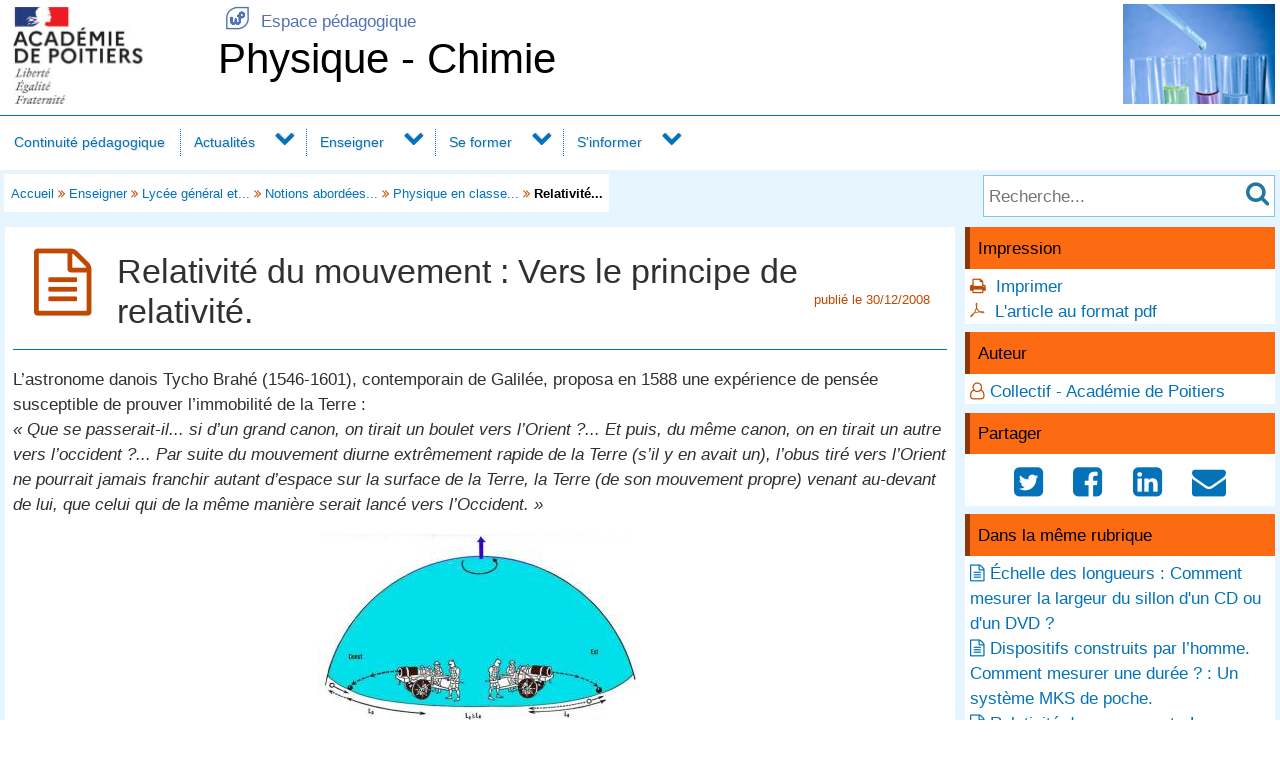

--- FILE ---
content_type: text/html; charset=utf-8
request_url: https://ww2.ac-poitiers.fr/sc_phys/spip.php?article272
body_size: 29611
content:
<!DOCTYPE html>
<html lang="fr">
<head>
<meta http-equiv="Content-Type" content="text/html; charset=utf-8" />
<meta name="viewport" content="width=device-width,initial-scale=1" />
<link rel="SHORTCUT ICON" href="/favicon.ico" />
 <link rel="stylesheet" href="sites/sc_phys/acadp/peda_css.css?6976957C" type="text/css" />

<!--[if (gte IE 6)&(lt IE 9)]>
<link rel="stylesheet" href="sites/sc_phys/acadp/ap_ie9.css?6976957C" type="text/css" />
<script src="plugins-dist/acadpoitiers/respond.min.js"></script>
<![endif]-->
<!-- insert_head_css -->
<script src="plugins-dist/acadpoitiers/acadpoitiers.js"></script>
<script type="text/x-mathjax-config">
MathJax.Hub.Config({
tex2jax: {
	inlineMath: [ ['$','$'] ],
	processEscapes: true
}
});
</script><link rel="alternate" type="application/rss+xml" title="Syndiquer tout le site" href="spip.php?page=backend" />
<title>Relativit&#233; du mouvement : Vers le principe de relativit&#233;. - Physique - Chimie - P&#233;dagogie - Acad&#233;mie de Poitiers</title>



<meta name="description" content="Trajectoire, chronophotographie, référentiel, observateur : Vers le principe de relativité." />


<meta property="og:url" content="https://ww2.ac-poitiers.fr/sc_phys/spip.php?article272" />
<meta property="og:type" content="article" />
<meta property="og:title" content="Relativit&#233; du mouvement : Vers le principe de relativit&#233;." />
<meta property="og:description" content="Trajectoire, chronophotographie, référentiel, observateur : Vers le principe de relativité." />
<meta property="og:image" content="https://ww2.ac-poitiers.fr/sites/sc_phys/IMG/siteon0.png" />
<!-- insert_head --><!-- PEDA  -->

<style type="text/css">

#ap_imghead::before {
	content:attr(data-content);
	display:block;
	position:absolute;
	background-color:#FFFFFF;
	color:#000;
}

</style>
</head>

<body>
<div id="page">
 
	<div id="header">
<div class="ap_blanc">
<div class="bandeau_g">
<a href="https://www.ac-poitiers.fr/" title="Académie de Poitiers" target="_blank"><img src="/styles/images/logo_acadp.png" width="202" height="100" alt="Académie de Poitiers" ></a>
</div>
<div class="bandeau_c"><div class="ap_ret_port">
	<a href="/"><span class="apf_t15"></span>&nbsp;Espace pédagogique</a>
</div>
<div class="ap_titre_site">
	<a href="https://ww2.ac-poitiers.fr/sc_phys/" title="Accueil : Physique - Chimie">
	Physique - Chimie
	</a>
</div>
</div>
<div class="bandeau_d"><img class='spip_logo spip_logos' alt='Physique - Chimie' src="sites/sc_phys/local/cache-vignettes/L152xH100/siteon0-6a966.png?1549448779" width='152' height='100' /></div>
</div><div id="menu">
	<label for="tm" id="toggle-menu" onclick>
<a href="https://www.ac-poitiers.fr/" title="Académie de Poitiers"><span class="apf_t15"></span></a><a href="/" title="Espace pédagogique"><span class="apf_t15"></span></a><a href="https://ww2.ac-poitiers.fr/sc_phys/" title="Accueil"><span class="apf_t15"></span>Physique - Chimie</a>
	<span class="drop-icon" title="Menu"></span></label>
	<input id="tm" type="checkbox">
	<ul class="main-menu cf">


		<li class="menu-top"><a href="spip.php?rubrique189" class="menu-sansdev">Continuité pédagogique</a>

		</li>


		<li><a href="spip.php?rubrique170">Actualités</a>
		<span class="drop-icon"></span>
		<input id="sm170" type="checkbox">
		<label class="drop-icon" for="sm170" onclick></label>
		<ul class="sub-menu">


			<li><a href="spip.php?rubrique4" class="menu-sansdev">Dernières nouvelles</a>

			</li>


			<li><a href="spip.php?rubrique74" class="menu-sansdev">Concours, compétitions...</a>

			</li>

		</ul>

		</li>


		<li><a href="spip.php?rubrique172">Enseigner</a>
		<span class="drop-icon"></span>
		<input id="sm172" type="checkbox">
		<label class="drop-icon" for="sm172" onclick></label>
		<ul class="sub-menu">


			<li><a href="spip.php?rubrique85">Collège</a>
			<span class="drop-icon"></span>
			<input id="sm85" type="checkbox">
			<label class="drop-icon" for="sm85" onclick></label>
			<ul class="sub-menu">


			<li><a href="spip.php?rubrique164" class="menu-sansdev">Cycle 3</a>

				</li>


			<li><a href="spip.php?rubrique165">Cycle 4</a>
			<span class="drop-icon"></span>
			<input id="sm165" type="checkbox">
			<label class="drop-icon" for="sm165" onclick></label>
			<ul class="sub-menu">


			<li><a href="spip.php?rubrique86" class="menu-sansdev">5ème</a>

				</li>


			<li><a href="spip.php?rubrique87" class="menu-sansdev">4ème</a>

				</li>


			<li><a href="spip.php?rubrique88">3ème</a>
			<span class="drop-icon"></span>
			<input id="sm88" type="checkbox">
			<label class="drop-icon" for="sm88" onclick></label>
			<ul class="sub-menu">


			<li><a href="spip.php?article706" class="menu-sansdev">Annales DNB</a>

				</li>

			</ul>

				</li>

			</ul>

				</li>


			<li><a href="spip.php?rubrique56">Notions abordées en cours de physique-chimie et situations de la vie courante en classe de troisième</a>
			<span class="drop-icon"></span>
			<input id="sm56" type="checkbox">
			<label class="drop-icon" for="sm56" onclick></label>
			<ul class="sub-menu">


			<li><a href="spip.php?rubrique49" class="menu-sansdev">A : La chimie, science et transformation de la matière</a>

				</li>


			<li><a href="spip.php?rubrique50" class="menu-sansdev">B : Energie électrique et circuit en "alternatif"</a>

				</li>


			<li><a href="spip.php?rubrique51" class="menu-sansdev">C : De la gravitation à l’énergie mécanique</a>

				</li>

			</ul>

				</li>

			</ul>

			</li>


			<li><a href="spip.php?rubrique89">Lycée général et technologique</a>
			<span class="drop-icon"></span>
			<input id="sm89" type="checkbox">
			<label class="drop-icon" for="sm89" onclick></label>
			<ul class="sub-menu">


			<li><a href="spip.php?rubrique102" class="menu-sansdev">Forum SOS Physique-Chimie</a>

				</li>


			<li><a href="spip.php?rubrique92" class="menu-sansdev">Seconde</a>

				</li>


			<li><a href="spip.php?rubrique203" class="menu-sansdev">Première Enseignement Scientifique</a>

				</li>


			<li><a href="spip.php?rubrique93">Première ES - L</a>
			<span class="drop-icon"></span>
			<input id="sm93" type="checkbox">
			<label class="drop-icon" for="sm93" onclick></label>
			<ul class="sub-menu">


			<li><a href="spip.php?article711" class="menu-sansdev">Annales</a>

				</li>

			</ul>

				</li>


			<li><a href="spip.php?rubrique95" class="menu-sansdev">Première S</a>

				</li>


			<li><a href="spip.php?rubrique96">Terminale S</a>
			<span class="drop-icon"></span>
			<input id="sm96" type="checkbox">
			<label class="drop-icon" for="sm96" onclick></label>
			<ul class="sub-menu">


			<li><a href="spip.php?article707" class="menu-sansdev">Annales</a>

				</li>

			</ul>

				</li>


			<li><a href="spip.php?rubrique97">Terminale S Spécialité</a>
			<span class="drop-icon"></span>
			<input id="sm97" type="checkbox">
			<label class="drop-icon" for="sm97" onclick></label>
			<ul class="sub-menu">


			<li><a href="spip.php?article708" class="menu-sansdev">Annales</a>

				</li>

			</ul>

				</li>


			<li><a href="spip.php?rubrique103">Premières et Terminales ST2S - STD2A - STL - STI2D - TMD</a>
			<span class="drop-icon"></span>
			<input id="sm103" type="checkbox">
			<label class="drop-icon" for="sm103" onclick></label>
			<ul class="sub-menu">


			<li><a href="spip.php?article709" class="menu-sansdev">Annales</a>

				</li>

			</ul>

				</li>


			<li><a href="spip.php?rubrique41">Notions abordées en cours de physique-chimie et situations de la vie courante</a>
			<span class="drop-icon"></span>
			<input id="sm41" type="checkbox">
			<label class="drop-icon" for="sm41" onclick></label>
			<ul class="sub-menu">


			<li><a href="spip.php?rubrique58" class="menu-sansdev">Chimie en classe de seconde</a>

				</li>


			<li><a href="spip.php?rubrique55" class="menu-sansdev">Physique en classe de seconde</a>

				</li>

			</ul>

				</li>

			</ul>

			</li>


			<li><a href="spip.php?rubrique90" class="menu-sansdev">Lycée Professionnel</a>

			</li>


			<li><a href="spip.php?rubrique99" class="menu-sansdev">Le coin des élèves</a>

			</li>


			<li><a href="spip.php?rubrique104">Ressources extérieures</a>
			<span class="drop-icon"></span>
			<input id="sm104" type="checkbox">
			<label class="drop-icon" for="sm104" onclick></label>
			<ul class="sub-menu">


			<li><a href="spip.php?rubrique35" class="menu-sansdev">Ressources indexées EDU'bases</a>

				</li>

			</ul>

			</li>

		</ul>

		</li>


		<li><a href="spip.php?rubrique173">Se former</a>
		<span class="drop-icon"></span>
		<input id="sm173" type="checkbox">
		<label class="drop-icon" for="sm173" onclick></label>
		<ul class="sub-menu agauche ">


			<li><a href="spip.php?rubrique175" class="menu-sansdev">Stages</a>

			</li>


			<li><a href="spip.php?rubrique91">Intégrer le numérique</a>
			<span class="drop-icon"></span>
			<input id="sm91" type="checkbox">
			<label class="drop-icon" for="sm91" onclick></label>
			<ul class="sub-menu">


			<li><a href="spip.php?rubrique63" class="menu-sansdev">Outils</a>

				</li>

			</ul>

			</li>

		</ul>

		</li>


		<li><a href="spip.php?rubrique171">S'informer</a>
		<span class="drop-icon"></span>
		<input id="sm171" type="checkbox">
		<label class="drop-icon" for="sm171" onclick></label>
		<ul class="sub-menu agauche ">


			<li><a href="spip.php?rubrique110">Annales et publications institutionnelles</a>
			<span class="drop-icon"></span>
			<input id="sm110" type="checkbox">
			<label class="drop-icon" for="sm110" onclick></label>
			<ul class="sub-menu">


			<li><a href="spip.php?rubrique111">Programmes</a>
			<span class="drop-icon"></span>
			<input id="sm111" type="checkbox">
			<label class="drop-icon" for="sm111" onclick></label>
			<ul class="sub-menu">


			<li><a href="spip.php?rubrique126" class="menu-sansdev">Les programmes de collège</a>

				</li>


			<li><a href="spip.php?rubrique127" class="menu-sansdev">Les programmes de lycée</a>

				</li>

			</ul>

				</li>


			<li><a href="spip.php?rubrique112" class="menu-sansdev">Publications du groupe IGEN</a>

				</li>


			<li><a href="spip.php?rubrique113" class="menu-sansdev">Documents de l'inspection</a>

				</li>


			<li><a href="spip.php?article669" class="menu-sansdev">Annales</a>

				</li>


			<li><a href="spip.php?rubrique61" class="menu-sansdev">Textes officiels</a>

				</li>

			</ul>

			</li>


			<li><a href="spip.php?rubrique98">CRES - CRDT - Laboratoire - Sécurité</a>
			<span class="drop-icon"></span>
			<input id="sm98" type="checkbox">
			<label class="drop-icon" for="sm98" onclick></label>
			<ul class="sub-menu">


			<li><a href="spip.php?rubrique19">C.R.E.S </a>
			<span class="drop-icon"></span>
			<input id="sm19" type="checkbox">
			<label class="drop-icon" for="sm19" onclick></label>
			<ul class="sub-menu">


			<li><a href="spip.php?article567" class="menu-sansdev">Présentation des missions du CRES</a>

				</li>


			<li><a href="spip.php?rubrique157" class="menu-sansdev">Lettres d'informations - Gazettes</a>

				</li>


			<li><a href="spip.php?article569" class="menu-sansdev">Comment passer une commande au CRES?</a>

				</li>


			<li><a href="spip.php?rubrique181">Les services proposés par le CRES</a>
			<span class="drop-icon"></span>
			<input id="sm181" type="checkbox">
			<label class="drop-icon" for="sm181" onclick></label>
			<ul class="sub-menu">


			<li><a href="spip.php?article740" class="menu-sansdev">Service Réparation</a>

				</li>


			<li><a href="spip.php?article849" class="menu-sansdev">Service Bilan Labo</a>

				</li>


			<li><a href="spip.php?article884" class="menu-sansdev">Service Matériel Reconditionné</a>

				</li>


			<li><a href="spip.php?article651" class="menu-sansdev">Service Création</a>

				</li>

			</ul>

				</li>


			<li><a href="spip.php?rubrique182">Matériels et produits fabriqués par le CRES</a>
			<span class="drop-icon"></span>
			<input id="sm182" type="checkbox">
			<label class="drop-icon" for="sm182" onclick></label>
			<ul class="sub-menu">


			<li><a href="spip.php?article697" class="menu-sansdev">Les nouveaux produits</a>

				</li>


			<li><a href="spip.php?rubrique38">Catalogue complet</a>
			<span class="drop-icon"></span>
			<input id="sm38" type="checkbox">
			<label class="drop-icon" for="sm38" onclick></label>
			<ul class="sub-menu">


			<li><a href="spip.php?article873" class="menu-sansdev">CATALOGUE COMPLET à imprimer</a>

				</li>


			<li><a href="spip.php?article713" class="menu-sansdev">ÉTUDE DE LA LUMIÈRE</a>

				</li>


			<li><a href="spip.php?article745" class="menu-sansdev">ÉTUDE DU SON ET DES ULTRASONS</a>

				</li>


			<li><a href="spip.php?article716" class="menu-sansdev">AUTRES SIGNAUX</a>

				</li>


			<li><a href="spip.php?article718" class="menu-sansdev">MÉCANIQUE</a>

				</li>


			<li><a href="spip.php?article712" class="menu-sansdev">CHIMIE</a>

				</li>


			<li><a href="spip.php?rubrique138">ÉLECTRICITÉ</a>
			<span class="drop-icon"></span>
			<input id="sm138" type="checkbox">
			<label class="drop-icon" for="sm138" onclick></label>
			<ul class="sub-menu">


			<li><a href="spip.php?article753" class="menu-sansdev">Composants montés</a>

				</li>


			<li><a href="spip.php?article739" class="menu-sansdev">Consommables (lampes, fusibles, piles ...)</a>

				</li>


			<li><a href="spip.php?article731" class="menu-sansdev">Connectique, accessoires, multimètre</a>

				</li>


			<li><a href="spip.php?article734" class="menu-sansdev">Générateurs et alimentations</a>

				</li>


			<li><a href="spip.php?article732" class="menu-sansdev">Maquettes et modules</a>

				</li>

			</ul>

				</li>


			<li><a href="spip.php?article809" class="menu-sansdev">CARTES MICROCONTROLEURS</a>

				</li>


			<li><a href="spip.php?article715" class="menu-sansdev">SVT</a>

				</li>


			<li><a href="spip.php?article938" class="menu-sansdev">MATERIELS POUR LE LABORATOIRE DE SCIENCES</a>

				</li>

			</ul>

				</li>


			<li><a href="spip.php?rubrique176" class="menu-sansdev">Matériel à réaliser soi-même </a>

				</li>


			<li><a href="spip.php?rubrique118">Expériences en Physique et Chimie</a>
			<span class="drop-icon"></span>
			<input id="sm118" type="checkbox">
			<label class="drop-icon" for="sm118" onclick></label>
			<ul class="sub-menu">


			<li><a href="spip.php?rubrique123" class="menu-sansdev">Électricité</a>

				</li>


			<li><a href="spip.php?rubrique121" class="menu-sansdev">Étude de la lumière</a>

				</li>


			<li><a href="spip.php?rubrique163" class="menu-sansdev">Etude du son et des ultrasons</a>

				</li>


			<li><a href="spip.php?rubrique167" class="menu-sansdev">Autres signaux</a>

				</li>


			<li><a href="spip.php?rubrique120" class="menu-sansdev">Mécanique</a>

				</li>


			<li><a href="spip.php?rubrique188" class="menu-sansdev">Cartes Microcontroleurs</a>

				</li>


			<li><a href="spip.php?rubrique122" class="menu-sansdev">Chimie</a>

				</li>

			</ul>

				</li>


			<li><a href="spip.php?rubrique146" class="menu-sansdev">Expériences pour les SVT</a>

				</li>


			<li><a href="spip.php?rubrique197" class="menu-sansdev">Ressources Laboratoires de Sciences</a>

				</li>

			</ul>

				</li>


			<li><a href="spip.php?rubrique158">Ressources numériques</a>
			<span class="drop-icon"></span>
			<input id="sm158" type="checkbox">
			<label class="drop-icon" for="sm158" onclick></label>
			<ul class="sub-menu">


			<li><a href="spip.php?article742" class="menu-sansdev">Applications tablettes</a>

				</li>


			<li><a href="spip.php?rubrique161" class="menu-sansdev">Vidéos</a>

				</li>


			<li><a href="spip.php?article125" class="menu-sansdev">EXAO</a>

				</li>

			</ul>

				</li>

			</ul>

				</li>


			<li><a href="spip.php?rubrique6" class="menu-sansdev">Sécurité - Laboratoire</a>

				</li>


			<li><a href="spip.php?rubrique101" class="menu-sansdev">C.R.D.T.</a>

				</li>

			</ul>

			</li>


			<li><a href="spip.php?rubrique177" class="menu-sansdev">Édu Num</a>

			</li>


			<li><a href="spip.php?rubrique60" class="menu-sansdev">Ouvertures et culture scientifique</a>

			</li>

		</ul>

		</li>

	</ul>
</div>
<div class="ap_sep"></div><div class="ap_formrech ap_droite">
	<form action="spip.php" method="get">
		<input type="hidden" name="page" value="recherche" />
		<input type="text" name="recherche" id="recherche" value="" accesskey="4" placeholder="Recherche..." title="Recherche..." />
		<input type="submit" name="button" id="button" value="&#xf002;" title="Lancer la recherche" />
	</form>
</div><div class="ap_filari">
		<a href="https://ww2.ac-poitiers.fr/sc_phys/">Accueil</a>


		<span class="apf_compl">&#xf101;</span>

		<a href="spip.php?rubrique172" title="Enseigner">Enseigner</a>
<span class="apf_compl">&#xf101;</span>
		<a href="spip.php?rubrique89" title="Lyc&#233;e g&#233;n&#233;ral et technologique">Lycée général et...</a>
<span class="apf_compl">&#xf101;</span>
		<a href="spip.php?rubrique41" title="Notions abord&#233;es en cours de physique-chimie et situations de la vie courante">Notions abordées...</a>
<span class="apf_compl">&#xf101;</span>
		<a href="spip.php?rubrique55" title="Physique en classe de seconde">Physique en classe...</a>

		<span class="apf_compl">&#xf101;</span> <span class="ici">Relativité...</span>

	</div><div class="ap_sep"></div>
	</div>


	<div id="print_head">
Enseigner > Lycée général et technologique > Notions abordées en cours de physique-chimie et situations de la vie courante > Physique en classe de seconde
		<br />https://ww2.ac-poitiers.fr/sc_phys/spip.php?article272

		<br />Auteur&nbsp;:&nbsp;
Collectif - Académie de Poitiers
	</div>
	<div id="corp">
		<div id="article">
		<a href="#top" name="top" accesskey="2"></a>
		<div class="ap_rubcentre">
			<div class="ap_lettrine">
<span class="apf_compln_t4"></span>
			</div>
			<h1 class="ap_titre">Relativité du mouvement : Vers le principe de relativité.
				<span class="ap_date">publi&eacute;&nbsp;le&nbsp;30/12/2008

				</span>
			</h1>
			
			<div class="ap_sep_haut"></div>
 
			
			<div class="ap_cont_texte">
			<p>L’astronome danois Tycho Brahé (1546-1601), contemporain de Galilée, proposa en 1588 une expérience de pensée susceptible de prouver l’immobilité de la Terre&nbsp;:<br class='autobr' />
<em>&#171;&nbsp;Que se passerait-il... si d’un grand canon, on tirait un boulet vers l’Orient&nbsp;?... Et puis, du même canon, on en tirait un autre vers l’occident&nbsp;?... Par suite du mouvement diurne extrêmement rapide de la Terre (s’il y en avait un), l’obus tiré vers l’Orient ne pourrait jamais franchir autant d’espace sur la surface de la Terre, la Terre (de son mouvement propre) venant au-devant de lui, que celui qui de la même manière serait lancé vers l’Occident.&nbsp;&#187;</em></p>
<!-- class="spip_document_643" -->
 <div class='spip_images_center'>


 
 
<img src='sites/sc_phys/IMG/jpg/19.jpg?1230504304' width='324' height='188' alt="si d&#039;un grand canon, on tirait un boulet vers l&#039;Orient " title="si d&#039;un grand canon, on tirait un boulet vers l&#039;Orient " />
 

</div>
<p>A noter qu’il ne s’agit là que d’une expérience de pensée dont la réalisation ne pouvait être menée à bien &mdash; comment être sûr que le canon tirerait le boulet exactement de la même manière vers l’Est et vers l’Ouest&nbsp;? <br class='manualbr' />Un autre contemporain de Galilée, l’Italien Giordano Bruno (1548-1600), paya de sa vie le fait en particulier d’avoir pris au pied de la lettre les thèses de Copernic. Pour avoir retiré aux thèses de l’astronome polonais beaucoup des ses aspects archaïques, pour avoir supprimé la sphère des fixes, postulé l’existence d’une infinité de mondes dans un univers infini,...mais aussi pour avoir glissé du monothéisme à une forme de panthéisme, Bruno fut brûlé vif pour hérésie à l’aube même du XVIIe siècle.</p>
<p>Quant à l’idée de relativité, il avait une conception radicalement opposée à celle de Tycho Brahé. Il l’illustra en 1584 d’une autre expérience de pensée usant d’un bateau et montrant que si on lâche une pierre du haut d’un mât d’un navire immobile ou en mouvement, cette pierre arrivera au pied du mât (l’illustration ci-dessous inspirée du texte de Bruno omet cependant l’aspect accélération uniformément accélérée).</p>
<!-- class="spip_document_644" -->
 <div class='spip_images_center'>


 
 
<img src='sites/sc_phys/IMG/jpg/20.jpg?1230504464' width='358' height='150' alt="autre exp&#233;rience de pens&#233;e usant d&#039;un bateau" title="autre exp&#233;rience de pens&#233;e usant d&#039;un bateau" />
 

</div>
<p><br class='manualbr' />Il va plus loin en imaginant une autre expérience. En considérant deux hommes, un dans un navire en marche, l’autre immobile sur la rive,<br class='manualbr' /></p>
<!-- class="spip_document_645" -->
 <div class='spip_images_center'>


 
 
<img src='sites/sc_phys/IMG/jpg/21.jpg?1230504509' width='289' height='183' alt="En consid&#233;rant deux hommes, un dans un navire en marche, l&#039;autre immobile sur la rive," title="En consid&#233;rant deux hommes, un dans un navire en marche, l&#039;autre immobile sur la rive," />
 

</div> 
<p>ces deux hommes étant tels qu’ils peuvent avoir à un instant donné leurs mains en un même point. Ils laissent à cet instant tomber une pierre. Celle lâchée par le premier tombe à ses pieds, la seconde tombe en arrière du premier. <br class='manualbr' />Et Bruno de conclure&nbsp;: &#171;&nbsp;<em>Ce qui ne provient de rien d’autre que de ce que la pierre qui part de la main de celui qui est porté par le navire... possède une certaine vertu imprimée que ne possède pas l’autre... De cette diversité, nous ne pouvons donner aucune raison, sinon celle que les choses qui sont rattachées au navire se meuvent avec celui-ci...&nbsp;&#187;</em></p>
<p>Galilée ne dira rien d’autre en formalisant son principe de relativité quelques dizaines années plus tard.</p>
			</div>


			
			<div class="ap_sep"></div>
 
			


		</div>

<!-- L -->



<div class="ap_sep"></div>
		<div id="ap_all_forum">
<!-- forum off -->		</div>
		</div>
		<div id="aside">
<div class="ap_coltype_0">
<h3>Impression</h3>
<div>
<span class="apf_compln">&#xf02f;</span>&nbsp;
<a href="#" onclick="window.print();return false;" rel="nofollow">Imprimer</a>
<br /><span class="apf_compln">&#xf0b3;</span>&nbsp;
<a href="spip.php?page=artpdf&amp;id_article=272" rel="nofollow">L'article au format pdf</a>
</div>
</div>

		<div class="ap_coltype_0">
			<h3>Auteur</h3>

			<p><span class="apf_compl"></span>&nbsp;<a href="spip.php?page=mail&amp;idu=28" target="_blank" onclick="ouvre_contact(this.href);return false;" rel="nofollow">Collectif - Académie de Poitiers</a></p>

		</div>

 
		<div class="ap_coltype_0">
			<h3>Partager</h3>
			<div class="ap_centre"><a href="https://twitter.com/intent/tweet?url=https%3A%2F%2Fww2.ac-poitiers.fr%2Fsc_phys%2Fspip.php%3Farticle272&amp;text=Relativit%C3%A9+du+mouvement+%3A+Vers+le+principe+de+relativit%C3%A9." target="_blank" title="Twitter" rel="nofollow"><span class="apf_t2"></span></a>
				&nbsp;<a href="https://www.facebook.com/sharer.php?u=https%3A%2F%2Fww2.ac-poitiers.fr%2Fsc_phys%2Fspip.php%3Farticle272" target="_blank" title="Facebook" rel="nofollow"><span class="apf_t2"></span></a>
				&nbsp;<a href="https://www.linkedin.com/shareArticle?mini=true&amp;url=https%3A%2F%2Fww2.ac-poitiers.fr%2Fsc_phys%2Fspip.php%3Farticle272&amp;title=Relativit%C3%A9+du+mouvement+%3A+Vers+le+principe+de+relativit%C3%A9." target="_blank" title="LinkedIn" rel="nofollow"><span class="apf_t2"></span></a>
				&nbsp;<a href="mailto:?subject=Un ami vous recommande ce lien&body=https://ww2.ac-poitiers.fr/sc_phys/spip.php?article272" target="_blank" title="Envoyer à un ami" rel="nofollow"><span class="apf_t2"></span></a>
			</div>
		</div>
		

		<div id="ap_artinrub" class="ap_coltype_0">
<h3><a name='pagination_autres_a' id='pagination_autres_a'></a>Dans la même rubrique</h3>

 
	<div><span class="apf_pri"></span>&nbsp;<a href="spip.php?article714">Échelle des longueurs : Comment mesurer la largeur du sillon d'un CD ou d'un DVD ?</a>

	</div>

 
	<div><span class="apf_pri"></span>&nbsp;<a href="spip.php?article290">Dispositifs construits par l’homme. Comment mesurer une durée ? : Un système MKS de poche.</a>

	</div>

 
	<div><span class="apf_pri"></span>&nbsp;<a href="spip.php?article273">Relativité du mouvement : Le principe de relativité de Galilée.</a>

	</div>


 
	<div class="ap_gris"><span class="apf_"></span>&nbsp;Relativité du mouvement : Vers le principe de relativité.
	</div>

 
	<div><span class="apf_pri"></span>&nbsp;<a href="spip.php?article271">Relativité du mouvement : Nicole Oresme.</a>

	</div>

 
	<div><span class="apf_pri"></span>&nbsp;<a href="spip.php?article270">Application à l’astrophysique : La découverte des fullerènes.</a>

	</div>

 
	<div><span class="apf_pri"></span>&nbsp;<a href="spip.php?article269">Application à l’astrophysique : Bunsen et Kirchhoff.</a>

	</div>

 
	<div><span class="apf_pri"></span>&nbsp;<a href="spip.php?article268">Spectres d’émission et d’absorption : Eclairage public au sodium.</a>

	</div>

 
	<div><span class="apf_pri"></span>&nbsp;<a href="spip.php?article267">Spectres d’émission et d’absorption : Lampes à décharge.</a>

	</div>

 
	<div><span class="apf_pri"></span>&nbsp;<a href="spip.php?article266">Un système dispersif, le prisme : L’écharpe d’Iris.</a>

	</div>

	<div class="ap_pagination ap_pag_art"><strong>1</strong><a href="/sc_phys/spip.php?article272&amp;debut_autres_a=10" onclick="return ap_reload(272,55,10);">2</a><a href="/sc_phys/spip.php?article272&amp;debut_autres_a=20" onclick="return ap_reload(272,55,20);">3</a><a href="/sc_phys/spip.php?article272&amp;debut_autres_a=30" onclick="return ap_reload(272,55,30);">4</a><a href="/sc_phys/spip.php?article272&amp;debut_autres_a=40" onclick="return ap_reload(272,55,40);">5</a></div>
	<div class="ap_sep"></div>		</div>
<div class="ap_sep"></div>
		</div>
	</div>

	<div id="baspage">
<div class="ap_colbas">
	<a accesskey="3" href="spip.php?page=plan"><span class="apf_t15"></span>&nbsp;Plan du site</a>
</div>
<div class="ap_colbas">
	<a href="spip.php?page=mail" target="_blank" 
		   onclick="ouvre_contact(this.href);return false;" accesskey="9" rel="nofollow">
		<span class="apf_t15"></span>&nbsp;Contact</a>
</div>
<div class="ap_colbas">
	<a href="spip.php?page=accesib" target="_blank" onclick="ouvre_fpopup(this.href);return false;" 
		   accesskey="0" rel="nofollow"><span class="apf_t15"></span>&nbsp;Accessibilité</a>
</div>
<div class="ap_colbas">
	<a href="spip.php?page=infoleg" target="_blank" onclick="ouvre_fpopup(this.href);return false;" 
		   rel="nofollow"><span class="apf_t15"></span>&nbsp;Mentions légales</a>
</div>
<div class="ap_colbas">
	<a href="spip.php?page=info_rgpd" target="_blank" onclick="ouvre_fpopup(this.href);return false;" 
		   rel="nofollow"><span class="apf_t15"></span>&nbsp;Traitement des données</a>
</div><div class="ap_sep"></div>
	</div>
	<div id="footer">
<span class="apf_t15"></span>&nbsp;<a href="https://www.ac-poitiers.fr/" target="_blank">Académie de Poitiers</a>
&nbsp;&nbsp;&nbsp;
<span class="apf_t15"></span>&nbsp;Rectorat, 22 rue Guillaume VII le Troubadour - BP 625 - 86022 Poitiers Cedex
&nbsp;&nbsp;&nbsp;
<span class="apf_t15"></span>&nbsp;<a href="https://ww2.ac-poitiers.fr/">Espace pédagogique</a>
<div class="ap_rss"><a href="spip.php?page=backend" target="_blank" rel="nofollow" class="apf_t2"></a></div><div class="ap_sep"></div>
	</div>
</div>
<div id="ap_imgup" onclick="return ferme_fpopup_20('ap_ferme_imgup()');">
	<div id="ap_imgcont" onclick="reste_fpopup();">
		<div id="ap_imghead"></div>
		<div class="ap_sep"></div>
		<div id="ap_imgup_img"></div>
	</div>
</div>
<div id="ap_popup_fond" onclick="ferme_fpopup_20('ferme_fpopup()');">
	<div id="ap_popup_page" onclick="reste_fpopup();">
		<div class="ap_popup_fermer">
			<a onclick="ferme_fpopup(); return false;" href="#"><span class="apf_t15">&#xf00d;</span></a>
		</div>
		<iframe id="ap_popup_iframe"></iframe>
	</div>
</div></body>
</html>

